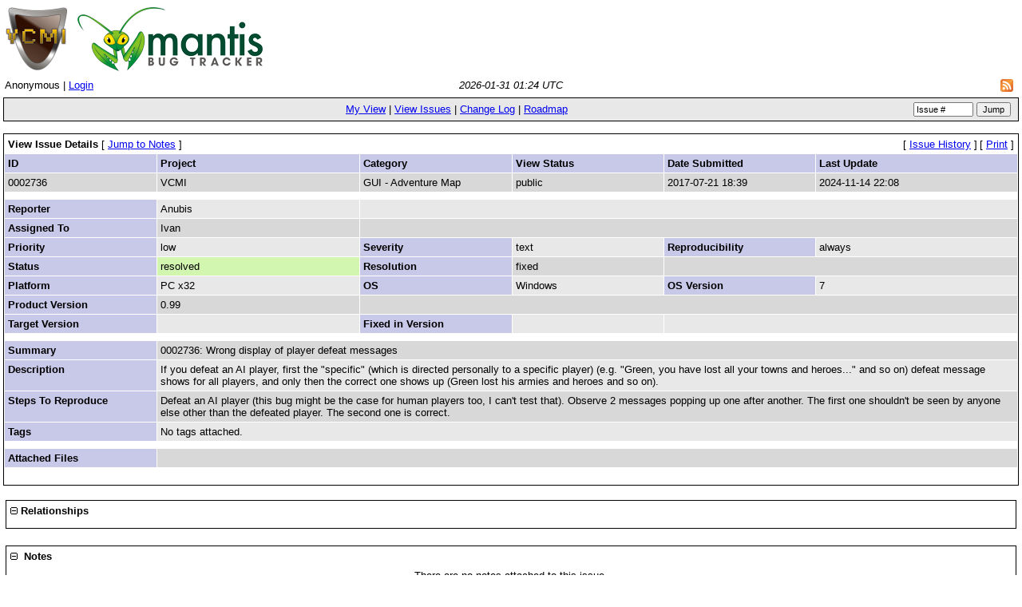

--- FILE ---
content_type: text/html; charset=utf-8
request_url: https://bugs.vcmi.eu/view.php?id=2736
body_size: 2791
content:
<!DOCTYPE html PUBLIC "-//W3C//DTD XHTML 1.0 Transitional//EN" "http://www.w3.org/TR/xhtml1/DTD/xhtml1-transitional.dtd">
<html>
<head>
	<link rel="stylesheet" type="text/css" href="https://bugs.vcmi.eu/css/default.css" />
	<script type="text/javascript"><!--
		if(document.layers) {document.write("<style>td{padding:0px;}<\/style>")}
	// --></script>
	<meta http-equiv="Content-type" content="text/html; charset=utf-8" />
	<meta http-equiv="Pragma" content="no-cache" />
	<meta http-equiv="Cache-Control" content="no-cache" />
	<meta http-equiv="Pragma-directive" content="no-cache" />
	<meta http-equiv="Cache-Directive" content="no-cache" />
	<meta http-equiv="Expires" content="Sat, 31 Jan 2026 01:24:45 GMT" />
	<link rel="shortcut icon" href="/images/favicon.ico" type="image/x-icon" />
	<link rel="search" type="application/opensearchdescription+xml" title="MantisBT: Text Search" href="https://bugs.vcmi.eu/browser_search_plugin.php?type=text" />	<link rel="search" type="application/opensearchdescription+xml" title="MantisBT: Issue Id" href="https://bugs.vcmi.eu/browser_search_plugin.php?type=id" />	<title>0002736: Wrong display of player defeat messages - MantisBT</title>
<script type="text/javascript" src="/javascript/min/common.js"></script>
<script type="text/javascript">var loading_lang = "Loading...";</script><script type="text/javascript" src="/javascript/min/ajax.js"></script>
<meta property="og:site_name" content="VCMI Project Bug Tracker">
<meta property="og:title" content="Bug #2736: Wrong display of player defeat messages">
<meta property="og:description" content="If you defeat an AI player, first the "specific" (which is directed personally to a specific player) (e.g. "Green, you have lost all your towns and heroes..." and so on) defeat message shows for all players, and only then the correct one shows up (Green lost his armies and heroes and so on).">
<meta property="og:type" content="article">
<meta property="og:updated_time" content="2024-11-14T22:08:07+00:00">
<meta property="og:url" content="https://bugs.vcmi.eu/view.php?id=2736">
<meta property="og:image" content="https://bugs.vcmi.eu/images/og_logo.png">
<meta property="og:image:width" content="128">
<meta property="og:image:height" content="128">
<meta name="twitter:card" content="summary">
<meta name="twitter:title" content="Bug #2736: Wrong display of player defeat messages">
<meta name="twitter:description" content="If you defeat an AI player, first the "specific" (which is directed personally to a specific player) (e.g. "Green, you have lost all your towns and heroes..." and so on) defeat message shows for all players, and only then the correct one shows up (Green lost his armies and heroes and so on).">
<meta name="twitter:image:src" content="https://bugs.vcmi.eu/images/og_logo.png">
<meta name="twitter:url" content="https://bugs.vcmi.eu/view.php?id=2736">
<meta name="twitter:domain" content="bugs.vcmi.eu">
<meta name="twitter:site" content="@VCMIOfficial"></head>
<body>
<div align="left"><a href="my_view_page.php"><img border="0" alt="MantisBT" src="/images/vcmi_logo.png" /></a></div><table class="hide"><tr><td class="login-info-left">Anonymous | <a href="/login_page.php?return=%2Fview.php%3Fid%3D2736">Login</a></td><td class="login-info-middle"><span class="italic">2026-01-31 01:24 UTC</span></td><td class="login-info-right"><a href="https://bugs.vcmi.eu/issues_rss.php?"><img src="/images/rss.png" alt="RSS" style="border-style: none; margin: 5px; vertical-align: middle;" /></a></td></tr></table><table class="width100" cellspacing="0"><tr><td class="menu"><a href="/my_view_page.php">My View</a> | <a href="/view_all_bug_page.php">View Issues</a> | <a href="/changelog_page.php">Change Log</a> | <a href="/roadmap_page.php">Roadmap</a></td><td class="menu right nowrap"><form method="post" action="/jump_to_bug.php"><input type="text" name="bug_id" size="10" class="small" value="Issue #" onfocus="if (this.value == 'Issue #') this.value = ''" onblur="if (this.value == '') this.value = 'Issue #'" />&#160;<input type="submit" class="button-small" value="Jump" />&#160;</form></td></tr></table><br /><table class="width100" cellspacing="1"><tr><td class="form-title" colspan="4">View Issue Details&#160;<span class="small"><span class="bracket-link">[&#160;<a href="#bugnotes">Jump to Notes</a>&#160;]</span> </span></td><td class="right" colspan="2"><span class="small"><span class="bracket-link">[&#160;<a href="view.php?id=2736&amp;history=1#history">Issue History</a>&#160;]</span> </span><span class="small"><span class="bracket-link">[&#160;<a href="print_bug_page.php?bug_id=2736">Print</a>&#160;]</span> </span></td></tr><tr><td class="category" width="15%">ID</td><td class="category" width="20%">Project</td><td class="category" width="15%">Category</td><td class="category" width="15%">View Status</td><td class="category" width="15%">Date Submitted</td><td class="category" width="20%">Last Update</td></tr><tr class="row-1"><td>0002736</td><td>VCMI</td><td>GUI - Adventure Map</td><td>public</td><td>2017-07-21 18:39</td><td>2024-11-14 22:08</td></tr><tr class="spacer"><td colspan="6"></td></tr><tr class="row-2"><td class="category">Reporter</td><td>Anubis</td><td colspan="4">&#160;</td></tr><tr class="row-1"><td class="category">Assigned To</td><td>Ivan</td><td colspan="4">&#160;</td></tr><tr class="row-2"><td class="category">Priority</td><td>low</td><td class="category">Severity</td><td>text</td><td class="category">Reproducibility</td><td>always</td></tr><tr class="row-1"><td class="category">Status</td><td bgcolor="#d2f5b0">resolved</td><td class="category">Resolution</td><td>fixed</td><td colspan="2">&#160;</td></tr><tr class="row-2"><td class="category">Platform</td><td>PC x32</td><td class="category">OS</td><td>Windows</td><td class="category">OS Version</td><td>7</td></tr><tr class="row-1"><td class="category">Product Version</td><td>0.99</td><td colspan="4">&#160;</td></tr><tr class="row-2"><td class="category">Target Version</td><td></td><td class="category">Fixed in Version</td><td></td><td colspan="2">&#160;</td></tr><tr class="spacer"><td colspan="6"></td></tr><tr class="row-1"><td class="category">Summary</td><td colspan="5">0002736: Wrong display of player defeat messages</td></tr><tr class="row-2"><td class="category">Description</td><td colspan="5">If you defeat an AI player, first the &quot;specific&quot; (which is directed personally to a specific player) (e.g. &quot;Green, you have lost all your towns and heroes...&quot; and so on) defeat message shows for all players, and only then the correct one shows up (Green lost his armies and heroes and so on).</td></tr><tr class="row-1"><td class="category">Steps To Reproduce</td><td colspan="5">Defeat an AI player (this bug might be the case for human players too, I can't test that). Observe 2 messages popping up one after another. The first one shouldn't be seen by anyone else other than the defeated player. The second one is correct.</td></tr><tr class="row-2"><td class="category">Tags</td><td colspan="5">No tags attached.</td></tr><tr class="spacer"><td colspan="6"></td></tr><tr class="row-1"><td class="category"><a name="attachments" id="attachments" />Attached Files</td><td colspan="5"></td></tr><tr align="center"><td align="center" colspan="6"><table><tr class="vcenter"><td class="center"></td><td class="center"></td><td class="center"></td><td class="center"></td><td class="center"></td><td class="center"></td><td class="center"></td><td class="center"></td></tr></table></td></tr></table><br />

<div id="relationships_open"><table class="width100" cellspacing="1">
<tr class="row-2" valign="top">
	<td width="15%" class="form-title" colspan="2">
		<a href="" onclick="ToggleDiv( 'relationships' ); return false;"
			><img border="0" src="images/minus.png" alt="-" /></a>&#160;Relationships	</td>
</tr>
<tr>
	<td colspan="2"></td>
</tr>
</table>

</div><div id="relationships_closed" class="hidden"><table class="width100" cellspacing="1">
<tr>
	<td class="form-title">
		<a href="" onclick="ToggleDiv( 'relationships' ); return false;"
			><img border="0" src="images/plus.png" alt="+" /></a>&#160;Relationships	</td>
</tr>
</table>

</div>
<a name="bugnotes" id="bugnotes" /><br />

<div id="bugnotes_open"><table class="width100" cellspacing="1">
<tr>
	<td class="form-title" colspan="2">
<a href="" onclick="ToggleDiv( 'bugnotes' ); return false;"
			><img border="0" src="images/minus.png" alt="-" /></a>&#160;		Notes	</td>
</tr>
<tr>
	<td class="center" colspan="2">
		There are no notes attached to this issue.	</td>
</tr>
</table>

</div><div id="bugnotes_closed" class="hidden">
<table class="width100" cellspacing="1">
<tr>
	<td class="form-title" colspan="2">
		<a href="" onclick="ToggleDiv( 'bugnotes' ); return false;"
			><img border="0" src="images/plus.png" alt="+" /></a>&#160;		Notes	</td>
</tr>
</table>
</div>
<a name="history" id="history" /><br />

<div id="history_open"><table class="width100" cellspacing="0">
<tr>
	<td class="form-title" colspan="4">
<a href="" onclick="ToggleDiv( 'history' ); return false;"
			><img border="0" src="images/minus.png" alt="-" /></a>&#160;Issue History	</td>
</tr>
<tr class="row-category-history">
	<td class="small-caption">
		Date Modified	</td>
	<td class="small-caption">
		Username	</td>
	<td class="small-caption">
		Field	</td>
	<td class="small-caption">
		Change	</td>
</tr>
<tr class="row-2">
	<td class="small-caption">
		2017-07-21 18:39	</td>
	<td class="small-caption">
		<a href="https://bugs.vcmi.eu/view_user_page.php?id=178">Anubis</a>	</td>
	<td class="small-caption">
		New Issue	</td>
	<td class="small-caption">
			</td>
</tr>
<tr class="row-1">
	<td class="small-caption">
		2024-11-14 22:08	</td>
	<td class="small-caption">
		<a href="https://bugs.vcmi.eu/view_user_page.php?id=9">Ivan</a>	</td>
	<td class="small-caption">
		Status	</td>
	<td class="small-caption">
		new =&gt; resolved	</td>
</tr>
<tr class="row-2">
	<td class="small-caption">
		2024-11-14 22:08	</td>
	<td class="small-caption">
		<a href="https://bugs.vcmi.eu/view_user_page.php?id=9">Ivan</a>	</td>
	<td class="small-caption">
		Resolution	</td>
	<td class="small-caption">
		open =&gt; fixed	</td>
</tr>
<tr class="row-1">
	<td class="small-caption">
		2024-11-14 22:08	</td>
	<td class="small-caption">
		<a href="https://bugs.vcmi.eu/view_user_page.php?id=9">Ivan</a>	</td>
	<td class="small-caption">
		Assigned To	</td>
	<td class="small-caption">
		 =&gt; Ivan	</td>
</tr>
</table>
</div><div id="history_closed" class="hidden"><table class="width100" cellspacing="0">
<tr>
	<td class="form-title" colspan="4">
	<a href="" onclick="ToggleDiv( 'history' ); return false;"
			><img border="0" src="images/plus.png" alt="+" /></a>&#160;Issue History	</td>
</tr>
</table>

</div><br>
<center>
<a href="https://vcmi.eu/">Site</a>
 |
<a href="https://forum.vcmi.eu/">Forums</a>
 |
<a href="https://wiki.vcmi.eu/">Wiki</a>
 |
<a href="https://slack.vcmi.eu/">Slack</a>
 |
<a href="https://github.com/vcmi/vcmi">GitHub</a>
</center>
	<br />
	<hr size="1" />
<table border="0" width="100%" cellspacing="0" cellpadding="0"><tr valign="top"><td>	<address>Copyright &copy; 2000 - 2026 <a href='http://www.mantisbt.org' title='Free Web Based Bug Tracker'>MantisBT Team</a></address>
</td><td>
	<div align="right"><a href="https://www.digitalocean.com" title="Hosting provided by DigitalOcean" target="_blank" rel="noopener"><img src="/images/digitalocean_logo.png" width="240" height="50" alt="Hosting provided by DigitalOcean" border="0" /></a></div>
</td></tr></table>
<script defer src="https://static.cloudflareinsights.com/beacon.min.js/vcd15cbe7772f49c399c6a5babf22c1241717689176015" integrity="sha512-ZpsOmlRQV6y907TI0dKBHq9Md29nnaEIPlkf84rnaERnq6zvWvPUqr2ft8M1aS28oN72PdrCzSjY4U6VaAw1EQ==" data-cf-beacon='{"version":"2024.11.0","token":"b6beedd377884266bf0ba154a99dc33b","r":1,"server_timing":{"name":{"cfCacheStatus":true,"cfEdge":true,"cfExtPri":true,"cfL4":true,"cfOrigin":true,"cfSpeedBrain":true},"location_startswith":null}}' crossorigin="anonymous"></script>
</body>
</html>
